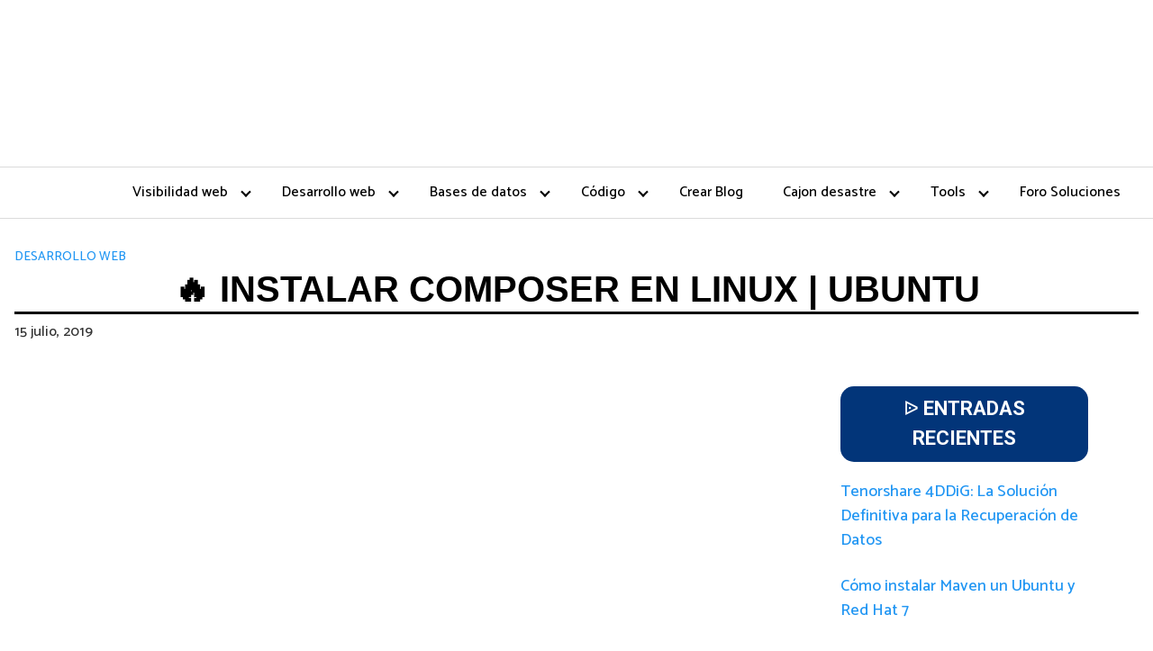

--- FILE ---
content_type: text/html; charset=UTF-8
request_url: https://www.codifica.me/instalar-composer-linux-ubuntu/
body_size: 21851
content:
<!DOCTYPE html>
<html lang="es" prefix="og: https://ogp.me/ns#">
<head>
	<meta charset="UTF-8">
	<meta name="viewport" content="width=device-width, initial-scale=1">
	<link rel="profile" href="http://gmpg.org/xfn/11">
	
<!-- Optimización para motores de búsqueda de Rank Math - https://s.rankmath.com/home -->
<title>🏆 Instalar Composer en Linux | Ubuntu</title><style id="rocket-critical-css">h1,h4{overflow-wrap:break-word}ul{overflow-wrap:break-word}p{overflow-wrap:break-word}:root{--wp--preset--font-size--normal:16px;--wp--preset--font-size--huge:42px}.screen-reader-text{border:0;clip:rect(1px,1px,1px,1px);-webkit-clip-path:inset(50%);clip-path:inset(50%);height:1px;margin:-1px;overflow:hidden;padding:0;position:absolute;width:1px;word-wrap:normal!important}#cookie-law-info-bar{font-size:15px;margin:0 auto;padding:12px 10px;position:absolute;text-align:center;box-sizing:border-box;width:100%;z-index:9999;display:none;left:0px;font-weight:300;box-shadow:0 -1px 10px 0 rgba(172,171,171,0.3)}#cookie-law-info-again{font-size:10pt;margin:0;padding:5px 10px;text-align:center;z-index:9999;box-shadow:#161616 2px 2px 5px 2px}#cookie-law-info-bar span{vertical-align:middle}.cli-plugin-button,.cli-plugin-button:visited{display:inline-block;padding:9px 12px;color:#fff;text-decoration:none;position:relative;margin-left:5px;text-decoration:none}.cli-plugin-main-link{margin-left:0px;font-weight:550;text-decoration:underline}.cli-plugin-button,.cli-plugin-button:visited,.medium.cli-plugin-button,.medium.cli-plugin-button:visited{font-size:13px;font-weight:400;line-height:1}.cli-plugin-button{margin-top:5px}.cli-bar-popup{-moz-background-clip:padding;-webkit-background-clip:padding;background-clip:padding-box;-webkit-border-radius:30px;-moz-border-radius:30px;border-radius:30px;padding:20px}.cli-container-fluid{padding-right:15px;padding-left:15px;margin-right:auto;margin-left:auto}.cli-row{display:-ms-flexbox;display:flex;-ms-flex-wrap:wrap;flex-wrap:wrap;margin-right:-15px;margin-left:-15px}.cli-align-items-stretch{-ms-flex-align:stretch!important;align-items:stretch!important}.cli-px-0{padding-left:0;padding-right:0}.cli-btn{font-size:14px;display:inline-block;font-weight:400;text-align:center;white-space:nowrap;vertical-align:middle;border:1px solid transparent;padding:.5rem 1.25rem;line-height:1;border-radius:.25rem}.cli-modal-backdrop{position:fixed;top:0;right:0;bottom:0;left:0;z-index:1040;background-color:#000;display:none}.cli-modal-backdrop.cli-fade{opacity:0}.cli-modal a{text-decoration:none}.cli-modal .cli-modal-dialog{position:relative;width:auto;margin:.5rem;font-family:-apple-system,BlinkMacSystemFont,"Segoe UI",Roboto,"Helvetica Neue",Arial,sans-serif,"Apple Color Emoji","Segoe UI Emoji","Segoe UI Symbol";font-size:1rem;font-weight:400;line-height:1.5;color:#212529;text-align:left;display:-ms-flexbox;display:flex;-ms-flex-align:center;align-items:center;min-height:calc(100% - (.5rem * 2))}@media (min-width:576px){.cli-modal .cli-modal-dialog{max-width:500px;margin:1.75rem auto;min-height:calc(100% - (1.75rem * 2))}}@media (min-width:992px){.cli-modal .cli-modal-dialog{max-width:900px}}.cli-modal-content{position:relative;display:-ms-flexbox;display:flex;-ms-flex-direction:column;flex-direction:column;width:100%;background-color:#fff;background-clip:padding-box;border-radius:.3rem;outline:0}.cli-modal .cli-modal-close{position:absolute;right:10px;top:10px;z-index:1;padding:0;background-color:transparent!important;border:0;-webkit-appearance:none;font-size:1.5rem;font-weight:700;line-height:1;color:#000;text-shadow:0 1px 0 #fff}.cli-switch{display:inline-block;position:relative;min-height:1px;padding-left:70px;font-size:14px}.cli-switch input[type="checkbox"]{display:none}.cli-switch .cli-slider{background-color:#e3e1e8;height:24px;width:50px;bottom:0;left:0;position:absolute;right:0;top:0}.cli-switch .cli-slider:before{background-color:#fff;bottom:2px;content:"";height:20px;left:2px;position:absolute;width:20px}.cli-switch input:checked+.cli-slider{background-color:#00acad}.cli-switch input:checked+.cli-slider:before{transform:translateX(26px)}.cli-switch .cli-slider{border-radius:34px}.cli-switch .cli-slider:before{border-radius:50%}.cli-tab-content{background:#ffffff}.cli-tab-content{width:100%;padding:30px}@media (max-width:767px){.cli-tab-content{padding:30px 10px}}.cli-container-fluid{padding-right:15px;padding-left:15px;margin-right:auto;margin-left:auto}.cli-row{display:-ms-flexbox;display:flex;-ms-flex-wrap:wrap;flex-wrap:wrap;margin-right:-15px;margin-left:-15px}.cli-align-items-stretch{-ms-flex-align:stretch!important;align-items:stretch!important}.cli-px-0{padding-left:0;padding-right:0}.cli-btn{font-size:14px;display:inline-block;font-weight:400;text-align:center;white-space:nowrap;vertical-align:middle;border:1px solid transparent;padding:.5rem 1.25rem;line-height:1;border-radius:.25rem}.cli-modal-backdrop{position:fixed;top:0;right:0;bottom:0;left:0;z-index:1040;background-color:#000;-webkit-transform:scale(0);transform:scale(0)}.cli-modal-backdrop.cli-fade{opacity:0}.cli-modal{position:fixed;top:0;right:0;bottom:0;left:0;z-index:99999;transform:scale(0);overflow:hidden;outline:0;display:none}.cli-modal a{text-decoration:none}.cli-modal .cli-modal-dialog{position:relative;width:auto;margin:.5rem;font-family:inherit;font-size:1rem;font-weight:400;line-height:1.5;color:#212529;text-align:left;display:-ms-flexbox;display:flex;-ms-flex-align:center;align-items:center;min-height:calc(100% - (.5rem * 2))}@media (min-width:576px){.cli-modal .cli-modal-dialog{max-width:500px;margin:1.75rem auto;min-height:calc(100% - (1.75rem * 2))}}.cli-modal-content{position:relative;display:-ms-flexbox;display:flex;-ms-flex-direction:column;flex-direction:column;width:100%;background-color:#fff;background-clip:padding-box;border-radius:.2rem;box-sizing:border-box;outline:0}.cli-switch{display:inline-block;position:relative;min-height:1px;padding-left:38px;font-size:14px}.cli-switch input[type="checkbox"]{display:none}.cli-switch .cli-slider{background-color:#e3e1e8;height:20px;width:38px;bottom:0;left:0;position:absolute;right:0;top:0}.cli-switch .cli-slider:before{background-color:#fff;bottom:2px;content:"";height:15px;left:3px;position:absolute;width:15px}.cli-switch input:checked+.cli-slider{background-color:#61a229}.cli-switch input:checked+.cli-slider:before{transform:translateX(18px)}.cli-switch .cli-slider{border-radius:34px;font-size:0}.cli-switch .cli-slider:before{border-radius:50%}.cli-tab-content{background:#ffffff}.cli-tab-content{width:100%;padding:5px 30px 5px 5px;box-sizing:border-box}@media (max-width:767px){.cli-tab-content{padding:30px 10px}}.cli-tab-footer .cli-btn{background-color:#00acad;padding:10px 15px;text-decoration:none}.cli-tab-footer .wt-cli-privacy-accept-btn{background-color:#61a229;color:#ffffff;border-radius:0}.cli-tab-footer{width:100%;text-align:right;padding:20px 0}.cli-col-12{width:100%}.cli-tab-header{display:flex;justify-content:space-between}.cli-tab-header a:before{width:10px;height:2px;left:0;top:calc(50% - 1px)}.cli-tab-header a:after{width:2px;height:10px;left:4px;top:calc(50% - 5px);-webkit-transform:none;transform:none}.cli-tab-header a:before{width:7px;height:7px;border-right:1px solid #4a6e78;border-bottom:1px solid #4a6e78;content:" ";transform:rotate(-45deg);margin-right:10px}.cli-tab-header a.cli-nav-link{position:relative;display:flex;align-items:center;font-size:14px;color:#000;text-transform:capitalize}.cli-tab-header{border-radius:5px;padding:12px 15px;background-color:#f2f2f2}.cli-modal .cli-modal-close{position:absolute;right:0;top:0;z-index:1;-webkit-appearance:none;width:40px;height:40px;padding:0;border-radius:50%;padding:10px;background:transparent;border:none;min-width:40px}.cli-tab-container h4{font-family:inherit;font-size:16px;margin-bottom:15px;margin:10px 0}#cliSettingsPopup .cli-tab-section-container{padding-top:12px}.cli-privacy-content-text{font-size:14px;line-height:1.4;margin-top:0;padding:0;color:#000}.cli-tab-content{display:none}.cli-tab-section .cli-tab-content{padding:10px 20px 5px 20px}.cli-tab-section{margin-top:5px}@media (min-width:992px){.cli-modal .cli-modal-dialog{max-width:645px}}.cli-switch .cli-slider:after{content:attr(data-cli-disable);position:absolute;right:50px;color:#000;font-size:12px;text-align:right;min-width:80px}.cli-switch input:checked+.cli-slider:after{content:attr(data-cli-enable)}.cli-privacy-overview:not(.cli-collapsed) .cli-privacy-content{max-height:60px;overflow:hidden}a.cli-privacy-readmore{font-size:12px;margin-top:12px;display:inline-block;padding-bottom:0;color:#000;text-decoration:underline}.cli-modal-footer{position:relative}a.cli-privacy-readmore:before{content:attr(data-readmore-text)}.cli-modal-close svg{fill:#000}span.cli-necessary-caption{color:#000;font-size:12px}.cli-tab-container .cli-row{max-height:500px;overflow-y:auto}.wt-cli-sr-only{display:none;font-size:16px}.wt-cli-necessary-checkbox{display:none!important}.wt-cli-privacy-overview-actions{padding-bottom:0}.wt-cli-cookie-description{font-size:14px;line-height:1.4;margin-top:0;padding:0;color:#000}.toc_widget_list.no_bullets,.toc_widget_list.no_bullets li{background:0 0;list-style-type:none;list-style:none}html{-webkit-box-sizing:border-box;box-sizing:border-box}*,*:before,*:after{-webkit-box-sizing:inherit;box-sizing:inherit}*{margin:0;padding:0;outline:0;-webkit-overflow-scrolling:touch}img,svg{vertical-align:middle;max-width:100%}img{height:auto}a{outline:0}textarea{resize:vertical}html{font-size:16px;-ms-overflow-style:scrollbar}body{font-family:"Lato",Arial,"Helvetica Neue",Helvetica,sans-serif;font-size:1rem;color:#333;line-height:1.5;word-wrap:break-word;overflow-x:hidden;background-color:white}input,button,textarea{font-family:inherit;font-size:inherit;line-height:inherit}a{color:#0275d8;text-decoration:none}h1,h4{font-family:"Montserrat",Arial,"Helvetica Neue",Helvetica,sans-serif;font-weight:700;line-height:1.25;color:#111;text-rendering:optimizeLegibility;margin-bottom:1rem;margin-top:2.5rem}h3 a{color:inherit}.title{font-family:"Montserrat",Arial,"Helvetica Neue",Helvetica,sans-serif}h1{font-size:3rem;margin-top:3.5rem}h4{font-size:1.25rem}p,ul{margin-bottom:1.5rem;font-size:1.125rem}ul{padding-left:2rem}ul li{margin-bottom:1rem}.container{max-width:100%;width:48rem;margin:0 auto;padding:0 1rem}.flex{-webkit-box-sizing:border-box;box-sizing:border-box;display:-webkit-box;display:-ms-flexbox;display:flex;-webkit-box-flex:0;-ms-flex:0 1 auto;flex:0 1 auto;-webkit-box-orient:horizontal;-webkit-box-direction:normal;-ms-flex-direction:row;flex-direction:row;-ms-flex-wrap:wrap;flex-wrap:wrap}[class*='col-']{width:100%;padding:1rem}.site-header{min-height:56px;padding:0;color:#000;font-family:"Lato",Arial,"Helvetica Neue",Helvetica,sans-serif;font-size:1rem;background-color:#fff;border-bottom:1px solid #dbdbdb;display:-webkit-box;display:-ms-flexbox;display:flex;-webkit-box-align:center;-ms-flex-align:center;align-items:center}.site-header .container{display:-webkit-box;display:-ms-flexbox;display:flex;-webkit-box-align:center;-ms-flex-align:center;align-items:center;padding:0 1rem}.site-header a{color:#000;display:block;text-decoration:none;line-height:1}.site-navbar,.site-trigger{display:inline-block}.site-navbar-right,.site-trigger{margin-left:auto}.site-nav-trigger{position:relative;display:block;width:24px;height:28px;overflow:hidden;white-space:nowrap;color:transparent;z-index:3}.site-nav-trigger span{position:absolute;top:50%;right:0;display:inline-block;height:3px;width:24px;background:#000}.site-nav-trigger span:before,.site-nav-trigger span:after{content:'';height:3px;width:24px;background:#000;position:absolute;-webkit-backface-visibility:hidden;backface-visibility:hidden;right:0}.site-nav-trigger span:before{top:-6px}.site-nav-trigger span:after{top:6px}.site-navbar{display:none}.site-navbar ul{list-style-type:none;margin:0;padding:0}.site-navbar ul li{padding-bottom:0;display:inline-block;margin-bottom:0}.site-navbar ul li a{display:block;padding:1.25rem;font-size:1rem}.site-navbar .menu-item-has-children{position:relative}.site-navbar .menu-item-has-children a{padding-right:2.25rem}@media (min-width:64rem){.site-navbar .menu-item-has-children:after{content:"";border:solid black;border-width:0 2px 2px 0;display:inline-block;padding:3px;position:absolute;right:0.75rem;top:48%;-webkit-transform:translateY(-48%) rotate(45deg);transform:translateY(-48%) rotate(45deg)}}@media (min-width:64rem){.site-navbar .sub-menu{background:#fff;border:1px solid #bbb;padding:0;position:absolute;top:100%;left:0.5em;display:none;z-index:1000}.site-navbar .sub-menu ul{left:100%;right:auto;top:0}.site-navbar .sub-menu li{display:inline-block;width:14rem}.site-navbar .sub-menu li a{width:100%;color:black}.site-navbar.site-navbar-right .sub-menu{right:0.5rem;left:auto}.site-navbar.site-navbar-right .sub-menu ul{right:100%}}.site-overlay{display:none}@media (min-width:64rem){.site-header{margin-bottom:0rem}.site-navbar{display:block}.site-navbar ul li a{display:inline-block}.site-trigger{display:none}}@media (max-width:64rem){.site-navbar{position:fixed;display:-webkit-box;display:-ms-flexbox;display:flex;top:0;right:0;height:100%;width:300px;-webkit-transform:translateX(300px);transform:translateX(300px);background:white;z-index:1000;border-left:1px solid #eee;opacity:1}.site-navbar ul{width:100%}.site-navbar ul li{width:100%;border-bottom:1px solid #eee}.site-navbar ul li a{color:black}}.default-header{width:100%;padding:2rem 0}.default-header .title{position:relative;font-weight:700;color:black;font-size:2rem;margin-top:0;margin-bottom:0.5rem}.default-header .container{position:relative}.default-header .category{margin:0;text-transform:uppercase;font-size:14px}@media (min-width:48rem){.default-header .title{font-size:2.5rem}}label{display:inline-block;font-size:1rem;font-weight:bold}input:not([type="submit"]):not([type="radio"]):not([type="checkbox"]):not([type="file"]),textarea{display:inline-block;width:100%;padding:0.75rem;border:1px solid #ccc;-webkit-box-shadow:inset 0 1px 3px #eee;box-shadow:inset 0 1px 3px #eee;border-radius:2px;background-color:white}textarea{height:200px}input[type="checkbox"]{height:1rem;width:1rem;position:relative;top:3px}input[type="checkbox"]+label{font-size:1rem;margin-left:0.25rem}@media (min-width:64rem){.n-m-t{margin-top:0}}.sticky{position:-webkit-sticky;position:sticky;top:2rem}.screen-reader-text{clip:rect(1px,1px,1px,1px);position:absolute!important;height:1px;width:1px;overflow:hidden}.sticky{display:block}.header-image{padding:2rem;text-align:center;border-bottom:1px solid #dbdbdb}.header-image a{display:block}.site-main{padding-bottom:2rem}#content-wrapper{padding:1rem;background-color:white}.entry-content{-ms-flex-preferred-size:100%;flex-basis:100%;max-width:100%}.post-thumbnail{margin-bottom:2rem;text-align:center}.entry-content{max-width:100%;position:relative}.widget-area{background-color:white;margin-bottom:1rem;width:100%}@media (min-width:48rem){.widget-area{padding:1.5rem;padding-top:0}}.widget-area .widget{margin-bottom:1rem;width:100%}@media (min-width:48rem){.widget-area .widget{margin-bottom:3rem;padding:0 1rem}}.widget-area .widget ul{list-style-type:none;padding:0}.widget-area .widget-title{text-transform:uppercase;font-size:1rem;margin-top:0}.comment-form label{color:#5b5b5b;display:block;font-size:13px;font-size:0.8125rem;letter-spacing:0.076923077em;line-height:1.6153846154;margin-bottom:0.5384615385em;text-transform:uppercase}</style>
<meta name="description" content="👉 Composer es un gestor de dependencias para PHP"/>
<meta name="robots" content="follow, index, max-snippet:-1, max-video-preview:-1, max-image-preview:large"/>
<link rel="canonical" href="https://www.codifica.me/instalar-composer-linux-ubuntu/" />
<meta property="og:locale" content="es_ES" />
<meta property="og:type" content="article" />
<meta property="og:title" content="🏆 Instalar Composer en Linux | Ubuntu" />
<meta property="og:description" content="👉 Composer es un gestor de dependencias para PHP" />
<meta property="og:url" content="https://www.codifica.me/instalar-composer-linux-ubuntu/" />
<meta property="og:site_name" content="Codifíca.me | Desarrollo web | Programación" />
<meta property="article:publisher" content="https://www.facebook.com/CodigoJavaOracle/" />
<meta property="article:section" content="Desarrollo web" />
<meta property="og:updated_time" content="2019-07-15T19:06:58+00:00" />
<meta property="og:image" content="https://www.codifica.me/wp-content/uploads/img_596a43ce28af4.png" />
<meta property="og:image:secure_url" content="https://www.codifica.me/wp-content/uploads/img_596a43ce28af4.png" />
<meta property="og:image:width" content="290" />
<meta property="og:image:height" content="356" />
<meta property="og:image:alt" content="Instalar Composer en Linux | Ubuntu" />
<meta property="og:image:type" content="image/png" />
<meta property="article:published_time" content="2019-07-15T16:41:05+00:00" />
<meta property="article:modified_time" content="2019-07-15T19:06:58+00:00" />
<meta name="twitter:card" content="summary_large_image" />
<meta name="twitter:title" content="🏆 Instalar Composer en Linux | Ubuntu" />
<meta name="twitter:description" content="👉 Composer es un gestor de dependencias para PHP" />
<meta name="twitter:site" content="@Codifica_me" />
<meta name="twitter:creator" content="@Codifica_me" />
<meta name="twitter:image" content="https://www.codifica.me/wp-content/uploads/img_596a43ce28af4.png" />
<meta name="twitter:label1" content="Escrito por" />
<meta name="twitter:data1" content="Ber" />
<meta name="twitter:label2" content="Tiempo de lectura" />
<meta name="twitter:data2" content="Menos de un minuto" />
<script type="application/ld+json" class="rank-math-schema">{"@context":"https://schema.org","@graph":[{"@type":["Person","Organization"],"@id":"https://www.codifica.me/#person","name":"Ber","sameAs":["https://www.facebook.com/CodigoJavaOracle/","https://twitter.com/Codifica_me"],"logo":{"@type":"ImageObject","@id":"https://www.codifica.me/#logo","url":"https://www.codifica.me/wp-content/uploads/codificame-2.png","contentUrl":"https://www.codifica.me/wp-content/uploads/codificame-2.png","caption":"Ber","inLanguage":"es","width":"252","height":"83"},"image":{"@type":"ImageObject","@id":"https://www.codifica.me/#logo","url":"https://www.codifica.me/wp-content/uploads/codificame-2.png","contentUrl":"https://www.codifica.me/wp-content/uploads/codificame-2.png","caption":"Ber","inLanguage":"es","width":"252","height":"83"}},{"@type":"WebSite","@id":"https://www.codifica.me/#website","url":"https://www.codifica.me","name":"Ber","publisher":{"@id":"https://www.codifica.me/#person"},"inLanguage":"es"},{"@type":"ImageObject","@id":"https://www.codifica.me/wp-content/uploads/img_596a43ce28af4.png","url":"https://www.codifica.me/wp-content/uploads/img_596a43ce28af4.png","width":"290","height":"356","inLanguage":"es"},{"@type":"BreadcrumbList","@id":"https://www.codifica.me/instalar-composer-linux-ubuntu/#breadcrumb","itemListElement":[{"@type":"ListItem","position":"1","item":{"@id":"https://www.codifica.me","name":"Portada"}},{"@type":"ListItem","position":"2","item":{"@id":"https://www.codifica.me/instalar-composer-linux-ubuntu/","name":"Instalar Composer en Linux | Ubuntu"}}]},{"@type":"WebPage","@id":"https://www.codifica.me/instalar-composer-linux-ubuntu/#webpage","url":"https://www.codifica.me/instalar-composer-linux-ubuntu/","name":"\ud83c\udfc6 Instalar Composer en Linux | Ubuntu","datePublished":"2019-07-15T16:41:05+00:00","dateModified":"2019-07-15T19:06:58+00:00","isPartOf":{"@id":"https://www.codifica.me/#website"},"primaryImageOfPage":{"@id":"https://www.codifica.me/wp-content/uploads/img_596a43ce28af4.png"},"inLanguage":"es","breadcrumb":{"@id":"https://www.codifica.me/instalar-composer-linux-ubuntu/#breadcrumb"}},{"@type":"Person","@id":"https://www.codifica.me/instalar-composer-linux-ubuntu/#author","name":"Ber","image":{"@type":"ImageObject","@id":"https://secure.gravatar.com/avatar/456757302fc6180ac599ef7d58c1c466?s=96&amp;d=wavatar&amp;r=pg","url":"https://secure.gravatar.com/avatar/456757302fc6180ac599ef7d58c1c466?s=96&amp;d=wavatar&amp;r=pg","caption":"Ber","inLanguage":"es"}},{"@type":"BlogPosting","headline":"\ud83c\udfc6 Instalar Composer en Linux | Ubuntu","datePublished":"2019-07-15T16:41:05+00:00","dateModified":"2019-07-15T19:06:58+00:00","author":{"@id":"https://www.codifica.me/instalar-composer-linux-ubuntu/#author","name":"Ber"},"publisher":{"@id":"https://www.codifica.me/#person"},"description":"\ud83d\udc49 Composer es un gestor de dependencias para PHP","name":"\ud83c\udfc6 Instalar Composer en Linux | Ubuntu","@id":"https://www.codifica.me/instalar-composer-linux-ubuntu/#richSnippet","isPartOf":{"@id":"https://www.codifica.me/instalar-composer-linux-ubuntu/#webpage"},"image":{"@id":"https://www.codifica.me/wp-content/uploads/img_596a43ce28af4.png"},"inLanguage":"es","mainEntityOfPage":{"@id":"https://www.codifica.me/instalar-composer-linux-ubuntu/#webpage"}}]}</script>
<!-- /Plugin Rank Math WordPress SEO -->

<link rel='dns-prefetch' href='//fonts.googleapis.com' />
<link href='https://fonts.gstatic.com' crossorigin rel='preconnect' />
<link rel="alternate" type="application/rss+xml" title="Codifíca.me | Desarrollo web | Programación &raquo; Feed" href="https://www.codifica.me/feed/" />
<link rel="alternate" type="application/rss+xml" title="Codifíca.me | Desarrollo web | Programación &raquo; Feed de los comentarios" href="https://www.codifica.me/comments/feed/" />
<link rel="alternate" type="application/rss+xml" title="Codifíca.me | Desarrollo web | Programación &raquo; Comentario Instalar Composer en Linux | Ubuntu del feed" href="https://www.codifica.me/instalar-composer-linux-ubuntu/feed/" />
<link rel='preload'   href='https://www.codifica.me/wp-includes/css/dist/block-library/style.min.css?ver=5.9.2' data-rocket-async="style" as="style" onload="this.onload=null;this.rel='stylesheet'" type='text/css' media='all' />
<style id='global-styles-inline-css' type='text/css'>
body{--wp--preset--color--black: #000000;--wp--preset--color--cyan-bluish-gray: #abb8c3;--wp--preset--color--white: #ffffff;--wp--preset--color--pale-pink: #f78da7;--wp--preset--color--vivid-red: #cf2e2e;--wp--preset--color--luminous-vivid-orange: #ff6900;--wp--preset--color--luminous-vivid-amber: #fcb900;--wp--preset--color--light-green-cyan: #7bdcb5;--wp--preset--color--vivid-green-cyan: #00d084;--wp--preset--color--pale-cyan-blue: #8ed1fc;--wp--preset--color--vivid-cyan-blue: #0693e3;--wp--preset--color--vivid-purple: #9b51e0;--wp--preset--gradient--vivid-cyan-blue-to-vivid-purple: linear-gradient(135deg,rgba(6,147,227,1) 0%,rgb(155,81,224) 100%);--wp--preset--gradient--light-green-cyan-to-vivid-green-cyan: linear-gradient(135deg,rgb(122,220,180) 0%,rgb(0,208,130) 100%);--wp--preset--gradient--luminous-vivid-amber-to-luminous-vivid-orange: linear-gradient(135deg,rgba(252,185,0,1) 0%,rgba(255,105,0,1) 100%);--wp--preset--gradient--luminous-vivid-orange-to-vivid-red: linear-gradient(135deg,rgba(255,105,0,1) 0%,rgb(207,46,46) 100%);--wp--preset--gradient--very-light-gray-to-cyan-bluish-gray: linear-gradient(135deg,rgb(238,238,238) 0%,rgb(169,184,195) 100%);--wp--preset--gradient--cool-to-warm-spectrum: linear-gradient(135deg,rgb(74,234,220) 0%,rgb(151,120,209) 20%,rgb(207,42,186) 40%,rgb(238,44,130) 60%,rgb(251,105,98) 80%,rgb(254,248,76) 100%);--wp--preset--gradient--blush-light-purple: linear-gradient(135deg,rgb(255,206,236) 0%,rgb(152,150,240) 100%);--wp--preset--gradient--blush-bordeaux: linear-gradient(135deg,rgb(254,205,165) 0%,rgb(254,45,45) 50%,rgb(107,0,62) 100%);--wp--preset--gradient--luminous-dusk: linear-gradient(135deg,rgb(255,203,112) 0%,rgb(199,81,192) 50%,rgb(65,88,208) 100%);--wp--preset--gradient--pale-ocean: linear-gradient(135deg,rgb(255,245,203) 0%,rgb(182,227,212) 50%,rgb(51,167,181) 100%);--wp--preset--gradient--electric-grass: linear-gradient(135deg,rgb(202,248,128) 0%,rgb(113,206,126) 100%);--wp--preset--gradient--midnight: linear-gradient(135deg,rgb(2,3,129) 0%,rgb(40,116,252) 100%);--wp--preset--duotone--dark-grayscale: url('#wp-duotone-dark-grayscale');--wp--preset--duotone--grayscale: url('#wp-duotone-grayscale');--wp--preset--duotone--purple-yellow: url('#wp-duotone-purple-yellow');--wp--preset--duotone--blue-red: url('#wp-duotone-blue-red');--wp--preset--duotone--midnight: url('#wp-duotone-midnight');--wp--preset--duotone--magenta-yellow: url('#wp-duotone-magenta-yellow');--wp--preset--duotone--purple-green: url('#wp-duotone-purple-green');--wp--preset--duotone--blue-orange: url('#wp-duotone-blue-orange');--wp--preset--font-size--small: 13px;--wp--preset--font-size--medium: 20px;--wp--preset--font-size--large: 36px;--wp--preset--font-size--x-large: 42px;}.has-black-color{color: var(--wp--preset--color--black) !important;}.has-cyan-bluish-gray-color{color: var(--wp--preset--color--cyan-bluish-gray) !important;}.has-white-color{color: var(--wp--preset--color--white) !important;}.has-pale-pink-color{color: var(--wp--preset--color--pale-pink) !important;}.has-vivid-red-color{color: var(--wp--preset--color--vivid-red) !important;}.has-luminous-vivid-orange-color{color: var(--wp--preset--color--luminous-vivid-orange) !important;}.has-luminous-vivid-amber-color{color: var(--wp--preset--color--luminous-vivid-amber) !important;}.has-light-green-cyan-color{color: var(--wp--preset--color--light-green-cyan) !important;}.has-vivid-green-cyan-color{color: var(--wp--preset--color--vivid-green-cyan) !important;}.has-pale-cyan-blue-color{color: var(--wp--preset--color--pale-cyan-blue) !important;}.has-vivid-cyan-blue-color{color: var(--wp--preset--color--vivid-cyan-blue) !important;}.has-vivid-purple-color{color: var(--wp--preset--color--vivid-purple) !important;}.has-black-background-color{background-color: var(--wp--preset--color--black) !important;}.has-cyan-bluish-gray-background-color{background-color: var(--wp--preset--color--cyan-bluish-gray) !important;}.has-white-background-color{background-color: var(--wp--preset--color--white) !important;}.has-pale-pink-background-color{background-color: var(--wp--preset--color--pale-pink) !important;}.has-vivid-red-background-color{background-color: var(--wp--preset--color--vivid-red) !important;}.has-luminous-vivid-orange-background-color{background-color: var(--wp--preset--color--luminous-vivid-orange) !important;}.has-luminous-vivid-amber-background-color{background-color: var(--wp--preset--color--luminous-vivid-amber) !important;}.has-light-green-cyan-background-color{background-color: var(--wp--preset--color--light-green-cyan) !important;}.has-vivid-green-cyan-background-color{background-color: var(--wp--preset--color--vivid-green-cyan) !important;}.has-pale-cyan-blue-background-color{background-color: var(--wp--preset--color--pale-cyan-blue) !important;}.has-vivid-cyan-blue-background-color{background-color: var(--wp--preset--color--vivid-cyan-blue) !important;}.has-vivid-purple-background-color{background-color: var(--wp--preset--color--vivid-purple) !important;}.has-black-border-color{border-color: var(--wp--preset--color--black) !important;}.has-cyan-bluish-gray-border-color{border-color: var(--wp--preset--color--cyan-bluish-gray) !important;}.has-white-border-color{border-color: var(--wp--preset--color--white) !important;}.has-pale-pink-border-color{border-color: var(--wp--preset--color--pale-pink) !important;}.has-vivid-red-border-color{border-color: var(--wp--preset--color--vivid-red) !important;}.has-luminous-vivid-orange-border-color{border-color: var(--wp--preset--color--luminous-vivid-orange) !important;}.has-luminous-vivid-amber-border-color{border-color: var(--wp--preset--color--luminous-vivid-amber) !important;}.has-light-green-cyan-border-color{border-color: var(--wp--preset--color--light-green-cyan) !important;}.has-vivid-green-cyan-border-color{border-color: var(--wp--preset--color--vivid-green-cyan) !important;}.has-pale-cyan-blue-border-color{border-color: var(--wp--preset--color--pale-cyan-blue) !important;}.has-vivid-cyan-blue-border-color{border-color: var(--wp--preset--color--vivid-cyan-blue) !important;}.has-vivid-purple-border-color{border-color: var(--wp--preset--color--vivid-purple) !important;}.has-vivid-cyan-blue-to-vivid-purple-gradient-background{background: var(--wp--preset--gradient--vivid-cyan-blue-to-vivid-purple) !important;}.has-light-green-cyan-to-vivid-green-cyan-gradient-background{background: var(--wp--preset--gradient--light-green-cyan-to-vivid-green-cyan) !important;}.has-luminous-vivid-amber-to-luminous-vivid-orange-gradient-background{background: var(--wp--preset--gradient--luminous-vivid-amber-to-luminous-vivid-orange) !important;}.has-luminous-vivid-orange-to-vivid-red-gradient-background{background: var(--wp--preset--gradient--luminous-vivid-orange-to-vivid-red) !important;}.has-very-light-gray-to-cyan-bluish-gray-gradient-background{background: var(--wp--preset--gradient--very-light-gray-to-cyan-bluish-gray) !important;}.has-cool-to-warm-spectrum-gradient-background{background: var(--wp--preset--gradient--cool-to-warm-spectrum) !important;}.has-blush-light-purple-gradient-background{background: var(--wp--preset--gradient--blush-light-purple) !important;}.has-blush-bordeaux-gradient-background{background: var(--wp--preset--gradient--blush-bordeaux) !important;}.has-luminous-dusk-gradient-background{background: var(--wp--preset--gradient--luminous-dusk) !important;}.has-pale-ocean-gradient-background{background: var(--wp--preset--gradient--pale-ocean) !important;}.has-electric-grass-gradient-background{background: var(--wp--preset--gradient--electric-grass) !important;}.has-midnight-gradient-background{background: var(--wp--preset--gradient--midnight) !important;}.has-small-font-size{font-size: var(--wp--preset--font-size--small) !important;}.has-medium-font-size{font-size: var(--wp--preset--font-size--medium) !important;}.has-large-font-size{font-size: var(--wp--preset--font-size--large) !important;}.has-x-large-font-size{font-size: var(--wp--preset--font-size--x-large) !important;}
</style>
<link data-minify="1" rel='preload'   href='https://www.codifica.me/wp-content/cache/min/1/wp-content/plugins/cookie-law-info/legacy/public/css/cookie-law-info-public.css?ver=1709197408' data-rocket-async="style" as="style" onload="this.onload=null;this.rel='stylesheet'" type='text/css' media='all' />
<link data-minify="1" rel='preload'   href='https://www.codifica.me/wp-content/cache/min/1/wp-content/plugins/cookie-law-info/legacy/public/css/cookie-law-info-gdpr.css?ver=1709197408' data-rocket-async="style" as="style" onload="this.onload=null;this.rel='stylesheet'" type='text/css' media='all' />
<link rel='preload'   href='https://www.codifica.me/wp-content/plugins/table-of-contents-plus/screen.min.css?ver=2302' data-rocket-async="style" as="style" onload="this.onload=null;this.rel='stylesheet'" type='text/css' media='all' />
<link data-minify="1" rel='preload'   href='https://www.codifica.me/wp-content/cache/min/1/wp-content/plugins/wp-syntax/css/wp-syntax.css?ver=1709197408' data-rocket-async="style" as="style" onload="this.onload=null;this.rel='stylesheet'" type='text/css' media='all' />
<link rel='preload'   href='https://fonts.googleapis.com/css?family=Roboto%3A700%7CCatamaran%3A500%7COpen+Sans%3A700&#038;subset=latin%2Clatin-ext&#038;display=swap' data-rocket-async="style" as="style" onload="this.onload=null;this.rel='stylesheet'" type='text/css' media='all' />
<link data-minify="1" rel='preload'   href='https://www.codifica.me/wp-content/cache/min/1/wp-content/themes/vesta_uadros/assets/css/main.css?ver=1709197408' data-rocket-async="style" as="style" onload="this.onload=null;this.rel='stylesheet'" type='text/css' media='all' />
<link data-minify="1" rel='preload'   href='https://www.codifica.me/wp-content/cache/min/1/wp-content/themes/vesta_uadros/assets/css/fontawesome.css?ver=1709197408' data-rocket-async="style" as="style" onload="this.onload=null;this.rel='stylesheet'" type='text/css' media='all' />
<link data-minify="1" rel='preload'   href='https://www.codifica.me/wp-content/cache/min/1/wp-content/plugins/tablepress/css/build/default.css?ver=1709197408' data-rocket-async="style" as="style" onload="this.onload=null;this.rel='stylesheet'" type='text/css' media='all' />
<link data-minify="1" rel='preload'   href='https://www.codifica.me/wp-content/cache/min/1/wp-content/plugins/wp-gdpr-compliance/Assets/css/front.css?ver=1709197408' data-rocket-async="style" as="style" onload="this.onload=null;this.rel='stylesheet'" type='text/css' media='all' />
<style id='wpgdprc-front-css-inline-css' type='text/css'>
:root{--wp-gdpr--bar--background-color: #000000;--wp-gdpr--bar--color: #ffffff;--wp-gdpr--button--background-color: #000000;--wp-gdpr--button--background-color--darken: #000000;--wp-gdpr--button--color: #ffffff;}
</style>
<script type='text/javascript' src='https://www.codifica.me/wp-includes/js/jquery/jquery.min.js?ver=3.6.0' id='jquery-core-js' defer></script>
<script type='text/javascript' src='https://www.codifica.me/wp-includes/js/jquery/jquery-migrate.min.js?ver=3.3.2' id='jquery-migrate-js' defer></script>
<script data-rocketlazyloadscript='[data-uri]' type='text/javascript' id='cookie-law-info-js-extra'></script>
<script data-rocketlazyloadscript='https://www.codifica.me/wp-content/plugins/cookie-law-info/legacy/public/js/cookie-law-info-public.js?ver=3.3.9' type='text/javascript'  id='cookie-law-info-js'></script>
<script data-minify="1" type='text/javascript' src='https://www.codifica.me/wp-content/cache/min/1/wp-content/themes/vesta_uadros/assets/js/main.js?ver=1709197408' id='orbital-main-js' defer></script>
<script type='text/javascript' id='wpgdprc-front-js-js-extra'>
/* <![CDATA[ */
var wpgdprcFront = {"ajaxUrl":"https:\/\/www.codifica.me\/wp-admin\/admin-ajax.php","ajaxNonce":"e396389514","ajaxArg":"security","pluginPrefix":"wpgdprc","blogId":"1","isMultiSite":"","locale":"es_ES","showSignUpModal":"","showFormModal":"","cookieName":"wpgdprc-consent","consentVersion":"","path":"\/","prefix":"wpgdprc"};
/* ]]> */
</script>
<script type='text/javascript' src='https://www.codifica.me/wp-content/plugins/wp-gdpr-compliance/Assets/js/front.min.js?ver=1679168935' id='wpgdprc-front-js-js' defer></script>
<link rel="EditURI" type="application/rsd+xml" title="RSD" href="https://www.codifica.me/xmlrpc.php?rsd" />
<link rel="wlwmanifest" type="application/wlwmanifest+xml" href="https://www.codifica.me/wp-includes/wlwmanifest.xml" /> 
<link rel='shortlink' href='https://www.codifica.me/?p=6178' />
<style type="text/css" id="tve_global_variables">:root{}</style><script type="text/javascript">
(function(url){
	if(/(?:Chrome\/26\.0\.1410\.63 Safari\/537\.31|WordfenceTestMonBot)/.test(navigator.userAgent)){ return; }
	var addEvent = function(evt, handler) {
		if (window.addEventListener) {
			document.addEventListener(evt, handler, false);
		} else if (window.attachEvent) {
			document.attachEvent('on' + evt, handler);
		}
	};
	var removeEvent = function(evt, handler) {
		if (window.removeEventListener) {
			document.removeEventListener(evt, handler, false);
		} else if (window.detachEvent) {
			document.detachEvent('on' + evt, handler);
		}
	};
	var evts = 'contextmenu dblclick drag dragend dragenter dragleave dragover dragstart drop keydown keypress keyup mousedown mousemove mouseout mouseover mouseup mousewheel scroll'.split(' ');
	var logHuman = function() {
		if (window.wfLogHumanRan) { return; }
		window.wfLogHumanRan = true;
		var wfscr = document.createElement('script');
		wfscr.type = 'text/javascript';
		wfscr.async = true;
		wfscr.src = url + '&r=' + Math.random();
		(document.getElementsByTagName('head')[0]||document.getElementsByTagName('body')[0]).appendChild(wfscr);
		for (var i = 0; i < evts.length; i++) {
			removeEvent(evts[i], logHuman);
		}
	};
	for (var i = 0; i < evts.length; i++) {
		addEvent(evts[i], logHuman);
	}
})('//www.codifica.me/?wordfence_lh=1&hid=9D63A3A1131D3BF86356D1AA8C7E5EAA');
</script>	<style>
		@media(min-width: 48rem){

			.container {
				width: 93rem;
			}

			.entry-content {
				max-width: 69%;
				flex-basis: 69%;
			}

			.entry-aside {
				max-width: 31%;
				flex-basis: 31%;
				order: 0;
				-ms-flex-order: 0;

			}

		}


		
		a {
			color: #2196f3;
		}

		

		
		.site-header {
			background-color: #ffffff;
		}

		
		
			.site-header a {
				color: ;
			}

			.site-nav-trigger span:before, .site-nav-trigger span:after, .site-nav-trigger span {
				background-color: ;
			}

			.site-navbar .menu-item-has-children:after {
				border-color: ;
			}

		

</style>

<style>
			h1,h2,h3,h4,h5,h6, .jumbotron .title {
		font-family: 'Roboto', sans-serif;
		font-weight: 700;
	}
		body, .site-header {
	font-family: 'Catamaran' , sans-serif;
	font-weight: 500;
}
	.site-logo a {
	font-family: 'Open Sans' , sans-serif;
	font-weight: 700;
}
</style>
<!-- Global site tag (gtag.js) - Google Analytics -->
<script data-rocketlazyloadscript='https://www.googletagmanager.com/gtag/js?id=UA-10823856-6' async ></script>
<script data-rocketlazyloadscript='[data-uri]' ></script>
<style type="text/css" id="thrive-default-styles"></style><link rel="icon" href="https://www.codifica.me/wp-content/uploads/fabicon.png" sizes="32x32" />
<link rel="icon" href="https://www.codifica.me/wp-content/uploads/fabicon.png" sizes="192x192" />
<link rel="apple-touch-icon" href="https://www.codifica.me/wp-content/uploads/fabicon.png" />
<meta name="msapplication-TileImage" content="https://www.codifica.me/wp-content/uploads/fabicon.png" />
		<style type="text/css" id="wp-custom-css">
			h1 {
    text-align: center;
    font-size: 28px;
    font-weight: 600;
    text-transform: uppercase;
    border-bottom: 3px solid #000000;
}
h2 {
    text-align: center;
    background-color: #023579;
    text-transform: uppercase;
    color: white;
    font-size: 22px;
    padding-bottom: 10px;
    padding-top: 8px;
    padding-left: 10px;
    padding-right: 10px;
    margin-bottom: 20px;
    border-radius: 15px;
    font-weight: 500;
	color:white!important;
}
@media (min-width: 1281px) {
	.default-header .title {
	position: relative;
	font-weight: 400;
	font-size: 3.rem;
	margin-top: 0;
	margin-bottom: 0;
	text-align: left;
	letter-spacing: -1px;
	padding-top: 3%;
	padding-bottom: 3%;
	}
}
.entry-content p{
	font-size: 1.5rem;
	line-height: 1.6;
}
 h1::before {
  content: "🔥 ";
}
 h2::before {
  content: "ᐉ ";
}
.line-number{
	display:none;
}
		</style>
		<noscript><style id="rocket-lazyload-nojs-css">.rll-youtube-player, [data-lazy-src]{display:none !important;}</style></noscript><script>
/*! loadCSS rel=preload polyfill. [c]2017 Filament Group, Inc. MIT License */
(function(w){"use strict";if(!w.loadCSS){w.loadCSS=function(){}}
var rp=loadCSS.relpreload={};rp.support=(function(){var ret;try{ret=w.document.createElement("link").relList.supports("preload")}catch(e){ret=!1}
return function(){return ret}})();rp.bindMediaToggle=function(link){var finalMedia=link.media||"all";function enableStylesheet(){link.media=finalMedia}
if(link.addEventListener){link.addEventListener("load",enableStylesheet)}else if(link.attachEvent){link.attachEvent("onload",enableStylesheet)}
setTimeout(function(){link.rel="stylesheet";link.media="only x"});setTimeout(enableStylesheet,3000)};rp.poly=function(){if(rp.support()){return}
var links=w.document.getElementsByTagName("link");for(var i=0;i<links.length;i++){var link=links[i];if(link.rel==="preload"&&link.getAttribute("as")==="style"&&!link.getAttribute("data-loadcss")){link.setAttribute("data-loadcss",!0);rp.bindMediaToggle(link)}}};if(!rp.support()){rp.poly();var run=w.setInterval(rp.poly,500);if(w.addEventListener){w.addEventListener("load",function(){rp.poly();w.clearInterval(run)})}else if(w.attachEvent){w.attachEvent("onload",function(){rp.poly();w.clearInterval(run)})}}
if(typeof exports!=="undefined"){exports.loadCSS=loadCSS}
else{w.loadCSS=loadCSS}}(typeof global!=="undefined"?global:this))
</script></head>
<body class="post-template-default single single-post postid-6178 single-format-standard wp-custom-logo">
	<a class="screen-reader-text" href="#content">Saltar al contenido</a>
	
			
	<div class="header-image">
		<a href="https://www.codifica.me/" rel="home">
			<img src="data:image/svg+xml,%3Csvg%20xmlns='http://www.w3.org/2000/svg'%20viewBox='0%200%20321%20121'%3E%3C/svg%3E" data-lazy-srcset="https://www.codifica.me/wp-content/uploads/codificame-1-300x113.png 300w, https://www.codifica.me/wp-content/uploads/codificame-1-320x121.png 320w, https://www.codifica.me/wp-content/uploads/codificame-1-e1461491648430.png 321w" data-lazy-sizes="(max-width: 709px) 85vw, (max-width: 909px) 81vw, (max-width: 1362px) 88vw, 1200px" width="321" height="121" alt="Codifíca.me | Desarrollo web | Programación" data-lazy-src="https://www.codifica.me/wp-content/uploads/codificame-1-e1461491648430.png"><noscript><img src="https://www.codifica.me/wp-content/uploads/codificame-1-e1461491648430.png" srcset="https://www.codifica.me/wp-content/uploads/codificame-1-300x113.png 300w, https://www.codifica.me/wp-content/uploads/codificame-1-320x121.png 320w, https://www.codifica.me/wp-content/uploads/codificame-1-e1461491648430.png 321w" sizes="(max-width: 709px) 85vw, (max-width: 909px) 81vw, (max-width: 1362px) 88vw, 1200px" width="321" height="121" alt="Codifíca.me | Desarrollo web | Programación"></noscript>
		</a>
	</div>

	
	

	
	<header class="site-header">
		<div class="container">

			
			
			<nav class="site-navbar site-navbar-right">
				<ul><li id="menu-item-5074" class="menu-item menu-item-type-taxonomy menu-item-object-category menu-item-has-children menu-item-5074"><a href="https://www.codifica.me/monetizar/">Visibilidad web</a>
<ul class="sub-menu">
	<li id="menu-item-5075" class="menu-item menu-item-type-taxonomy menu-item-object-category menu-item-5075"><a href="https://www.codifica.me/monetizar/adsense/">Adsense</a></li>
	<li id="menu-item-5065" class="menu-item menu-item-type-taxonomy menu-item-object-category menu-item-5065"><a href="https://www.codifica.me/desarrollo-web/seo/">SEO</a></li>
</ul>
</li>
<li id="menu-item-5052" class="menu-item menu-item-type-taxonomy menu-item-object-category current-post-ancestor current-menu-parent current-post-parent menu-item-has-children menu-item-5052"><a href="https://www.codifica.me/desarrollo-web/">Desarrollo web</a>
<ul class="sub-menu">
	<li id="menu-item-5063" class="menu-item menu-item-type-taxonomy menu-item-object-category current-post-ancestor current-menu-parent current-post-parent menu-item-5063"><a href="https://www.codifica.me/desarrollo-web/php/">Php</a></li>
	<li id="menu-item-5067" class="menu-item menu-item-type-taxonomy menu-item-object-category menu-item-5067"><a href="https://www.codifica.me/desarrollo-web/wordpress-desarrollo-web/">WordPress</a></li>
	<li id="menu-item-5053" class="menu-item menu-item-type-taxonomy menu-item-object-category menu-item-5053"><a href="https://www.codifica.me/desarrollo-web/blogger-desarrollo-web/">Blogger</a></li>
	<li id="menu-item-5054" class="menu-item menu-item-type-taxonomy menu-item-object-category menu-item-has-children menu-item-5054"><a href="https://www.codifica.me/desarrollo-web/facebook-api/">Facebook (API)</a>
	<ul class="sub-menu">
		<li id="menu-item-5055" class="menu-item menu-item-type-taxonomy menu-item-object-category menu-item-5055"><a href="https://www.codifica.me/desarrollo-web/facebook-api/aplicacion-test/">Aplicación Test</a></li>
		<li id="menu-item-5056" class="menu-item menu-item-type-taxonomy menu-item-object-category menu-item-5056"><a href="https://www.codifica.me/desarrollo-web/facebook-api/conectar-con-facebook-facebook-api/">Conectar con Facebook</a></li>
		<li id="menu-item-5057" class="menu-item menu-item-type-taxonomy menu-item-object-category menu-item-5057"><a href="https://www.codifica.me/desarrollo-web/facebook-api/facebook-en-espanol/">Facebook en Español</a></li>
		<li id="menu-item-5058" class="menu-item menu-item-type-taxonomy menu-item-object-category menu-item-5058"><a href="https://www.codifica.me/desarrollo-web/facebook-api/publicar-facebook/">Publicar Facebook</a></li>
	</ul>
</li>
	<li id="menu-item-5060" class="menu-item menu-item-type-taxonomy menu-item-object-category menu-item-5060"><a href="https://www.codifica.me/desarrollo-web/google-maps-desarrollo-web/">Google Maps</a></li>
	<li id="menu-item-5061" class="menu-item menu-item-type-taxonomy menu-item-object-category menu-item-5061"><a href="https://www.codifica.me/desarrollo-web/javascript/">JavaScript</a></li>
	<li id="menu-item-5062" class="menu-item menu-item-type-taxonomy menu-item-object-category menu-item-5062"><a href="https://www.codifica.me/desarrollo-web/opencart-desarrollo-web/">Opencart</a></li>
	<li id="menu-item-5064" class="menu-item menu-item-type-taxonomy menu-item-object-category menu-item-5064"><a href="https://www.codifica.me/desarrollo-web/prestashop/">Prestashop</a></li>
	<li id="menu-item-5068" class="menu-item menu-item-type-taxonomy menu-item-object-category menu-item-5068"><a href="https://www.codifica.me/desarrollo-web/xml/">XML</a></li>
	<li id="menu-item-5059" class="menu-item menu-item-type-taxonomy menu-item-object-category menu-item-5059"><a href="https://www.codifica.me/desarrollo-web/flash/">Flash</a></li>
</ul>
</li>
<li id="menu-item-5037" class="menu-item menu-item-type-taxonomy menu-item-object-category menu-item-has-children menu-item-5037"><a href="https://www.codifica.me/bases-de-datos/">Bases de datos</a>
<ul class="sub-menu">
	<li id="menu-item-5041" class="menu-item menu-item-type-taxonomy menu-item-object-category menu-item-5041"><a href="https://www.codifica.me/bases-de-datos/oracle/">Oracle</a></li>
	<li id="menu-item-5040" class="menu-item menu-item-type-taxonomy menu-item-object-category menu-item-5040"><a href="https://www.codifica.me/bases-de-datos/mysql/">MySql</a></li>
	<li id="menu-item-5038" class="menu-item menu-item-type-taxonomy menu-item-object-category menu-item-5038"><a href="https://www.codifica.me/bases-de-datos/data-mining/">Data Mining</a></li>
	<li id="menu-item-5039" class="menu-item menu-item-type-taxonomy menu-item-object-category menu-item-5039"><a href="https://www.codifica.me/bases-de-datos/forms-2/">Forms</a></li>
	<li id="menu-item-5042" class="menu-item menu-item-type-taxonomy menu-item-object-category menu-item-5042"><a href="https://www.codifica.me/bases-de-datos/sgbd/">SGBD</a></li>
</ul>
</li>
<li id="menu-item-5044" class="menu-item menu-item-type-taxonomy menu-item-object-category menu-item-has-children menu-item-5044"><a href="https://www.codifica.me/codigo/">Código</a>
<ul class="sub-menu">
	<li id="menu-item-5076" class="menu-item menu-item-type-taxonomy menu-item-object-category menu-item-5076"><a href="https://www.codifica.me/monetizar/android-2/">Android</a></li>
	<li id="menu-item-5045" class="menu-item menu-item-type-taxonomy menu-item-object-category menu-item-5045"><a href="https://www.codifica.me/codigo/ensamblador/">Ensamblador</a></li>
	<li id="menu-item-5046" class="menu-item menu-item-type-taxonomy menu-item-object-category menu-item-5046"><a href="https://www.codifica.me/codigo/ensamblador/codigo-ensamblador/">Código ensamblador</a></li>
	<li id="menu-item-5047" class="menu-item menu-item-type-taxonomy menu-item-object-category menu-item-5047"><a href="https://www.codifica.me/codigo/java/">Java</a></li>
	<li id="menu-item-5049" class="menu-item menu-item-type-taxonomy menu-item-object-category menu-item-5049"><a href="https://www.codifica.me/codigo/ms-dos/">ms-dos</a></li>
	<li id="menu-item-5050" class="menu-item menu-item-type-taxonomy menu-item-object-category menu-item-5050"><a href="https://www.codifica.me/codigo/proc/">Pro*C</a></li>
	<li id="menu-item-5066" class="menu-item menu-item-type-taxonomy menu-item-object-category menu-item-5066"><a href="https://www.codifica.me/desarrollo-web/vb-net/">Vb.net</a></li>
</ul>
</li>
<li id="menu-item-5051" class="menu-item menu-item-type-taxonomy menu-item-object-category menu-item-5051"><a href="https://www.codifica.me/creablog/">Crear Blog</a></li>
<li id="menu-item-5043" class="menu-item menu-item-type-taxonomy menu-item-object-category menu-item-has-children menu-item-5043"><a href="https://www.codifica.me/cajon-desastre/">Cajon desastre</a>
<ul class="sub-menu">
	<li id="menu-item-5073" class="menu-item menu-item-type-taxonomy menu-item-object-category menu-item-5073"><a href="https://www.codifica.me/hardware/redes/">Redes</a></li>
	<li id="menu-item-5070" class="menu-item menu-item-type-taxonomy menu-item-object-category menu-item-5070"><a href="https://www.codifica.me/hardware/arquitectura/">Arquitectura</a></li>
	<li id="menu-item-5078" class="menu-item menu-item-type-taxonomy menu-item-object-category menu-item-5078"><a href="https://www.codifica.me/software/ubuntu/">Ubuntu</a></li>
	<li id="menu-item-5069" class="menu-item menu-item-type-taxonomy menu-item-object-category menu-item-5069"><a href="https://www.codifica.me/hardware/">Hardware</a></li>
	<li id="menu-item-5077" class="menu-item menu-item-type-taxonomy menu-item-object-category menu-item-5077"><a href="https://www.codifica.me/software/">Software</a></li>
	<li id="menu-item-5071" class="menu-item menu-item-type-taxonomy menu-item-object-category menu-item-5071"><a href="https://www.codifica.me/hardware/consolas/">Consolas</a></li>
	<li id="menu-item-5072" class="menu-item menu-item-type-taxonomy menu-item-object-category menu-item-5072"><a href="https://www.codifica.me/hardware/iphone/">Iphone</a></li>
</ul>
</li>
<li id="menu-item-5673" class="menu-item menu-item-type-custom menu-item-object-custom menu-item-has-children menu-item-5673"><a href="/tools">Tools</a>
<ul class="sub-menu">
	<li id="menu-item-5674" class="menu-item menu-item-type-custom menu-item-object-custom menu-item-5674"><a href="/dev/generatexml.php">SQL 2 XML</a></li>
	<li id="menu-item-5675" class="menu-item menu-item-type-custom menu-item-object-custom menu-item-5675"><a href="/dev/buscar-enlaces/">Footprints enlaces</a></li>
</ul>
</li>
<li id="menu-item-9438" class="menu-item menu-item-type-custom menu-item-object-custom menu-item-9438"><a href="https://www.codifica.me/solucion/">Foro Soluciones</a></li>
</ul>			</nav>
			<div class="site-trigger">
				<a class="site-nav-trigger">
					<span></span>
				</a>
			</div>

					</div>
	</header>

	

<main id="content" class="site-main post-6178 post type-post status-publish format-standard has-post-thumbnail category-desarrollo-web category-php">

	
	<header class="default-header">
	<div class="container">
		
			
			<div class="category">
				<a href="https://www.codifica.me/desarrollo-web/">Desarrollo web</a>			</div>

			<h1 class="title">Instalar Composer en Linux | Ubuntu</h1>
			<div class="meta">
				 <span class="posted-on">15 julio, 2019</span>			</div>

			
			
			
		
	</div>

	
</header>

		
	<div id="content-wrapper" class="container flex">
		<div class="entry-content">

			
		<div class="post-thumbnail"><img width="290" height="356" src="data:image/svg+xml,%3Csvg%20xmlns='http://www.w3.org/2000/svg'%20viewBox='0%200%20290%20356'%3E%3C/svg%3E" class="attachment-large size-large wp-post-image" alt="" data-lazy-srcset="https://www.codifica.me/wp-content/uploads/img_596a43ce28af4.png 290w, https://www.codifica.me/wp-content/uploads/img_596a43ce28af4-244x300.png 244w" data-lazy-sizes="(max-width: 290px) 100vw, 290px" data-lazy-src="https://www.codifica.me/wp-content/uploads/img_596a43ce28af4.png" /><noscript><img width="290" height="356" src="https://www.codifica.me/wp-content/uploads/img_596a43ce28af4.png" class="attachment-large size-large wp-post-image" alt="" srcset="https://www.codifica.me/wp-content/uploads/img_596a43ce28af4.png 290w, https://www.codifica.me/wp-content/uploads/img_596a43ce28af4-244x300.png 244w" sizes="(max-width: 290px) 100vw, 290px" /></noscript></div>

					
			<p><strong>Composer</strong> es un gestor de dependencias para PHP </p>
<p>Se encarga de instalar paquetes para nuestra aplicación y que tengan acceso a las librerías necesarias para su funcionamiento instalándolas también si llega a ser necesario. </p>
<p> <img width="290" height="356" alt='Compuser' class='alignnone size-full wp-image-6179 ' src="data:image/svg+xml,%3Csvg%20xmlns='http://www.w3.org/2000/svg'%20viewBox='0%200%20290%20356'%3E%3C/svg%3E" data-lazy-src="https://www.codifica.me/wp-content/uploads/img_596a43ca81a9b.png" /><noscript><img width="290" height="356" alt='Compuser' class='alignnone size-full wp-image-6179 ' src='https://www.codifica.me/wp-content/uploads/img_596a43ca81a9b.png' /></noscript></p>
<p>Otra de sus funciones es <strong>gestionar las actualizaciones de los paquetes y sus dependencias</strong>. </p>
<p>Para instalarlo entraremos en estamos este enlace y nos bajamos el <a href="https://getcomposer.org/download/" target="_blank" rel="nofollow noopener">instalador haciendo clic aquí</a>. En el terminal entramos en el directorio de descargas y lo instalamos utilizando el instalador de PHP.</p>
<p>O directamente si te es más sencillo, puedes bajarte e instalar una copia escribiendo los siguientes comandos en el terminal:</p>
<p><code><br />
php -r "copy('https://getcomposer.org/installer', 'composer-setup.php');"<br />
php -r "if (hash_file('SHA384', 'composer-setup.php') === '669656bab3166a7aff8a7506b8cb2d1c292f042046c5a994c43155c0be6190fa0355160742ab2e1c88d40d5be660b410') { echo 'Installer verified'; } else { echo 'Installer corrupt'; unlink('composer-setup.php'); } echo PHP_EOL;"<br />
php composer-setup.php<br />
php -r "unlink('composer-setup.php');"<br />
</code></p>
<p>Para poder acceder a Composer de forma global solo tienes que tipear esto en tu terminal<br />
<code><br />
sudo mv composer.phar /usr/local/bin/composer<br />
</code></p>

			
			
			<footer class="entry-footer">
				
				
	<section class="entry-related">
		<h3>Entradas relacionadas</h3>
		<div class="flex flex-fluid">
			<article id="post-9892" class="entry-item col-xs-12 col-sm-4 column-third">
	<a href="https://www.codifica.me/tenorshare-4ddig-la-solucion-definitiva-para-la-recuperacion-de-datos/" rel="bookmark">
		<img width="150" height="150" src="data:image/svg+xml,%3Csvg%20xmlns='http://www.w3.org/2000/svg'%20viewBox='0%200%20150%20150'%3E%3C/svg%3E" class="attachment-thumbnail size-thumbnail wp-post-image" alt="recupera datos" loading="lazy" data-lazy-src="https://www.codifica.me/wp-content/uploads/image-94-150x150.png" /><noscript><img width="150" height="150" src="https://www.codifica.me/wp-content/uploads/image-94-150x150.png" class="attachment-thumbnail size-thumbnail wp-post-image" alt="recupera datos" loading="lazy" /></noscript><h4 class="entry-title">Tenorshare 4DDiG: La Solución Definitiva para la Recuperación de Datos</h4>	</a>
</article>
<article id="post-9882" class="entry-item col-xs-12 col-sm-4 column-third">
	<a href="https://www.codifica.me/como-instalar-maven-en-ubuntu-y-red-hat-7/" rel="bookmark">
		<img width="150" height="150" src="data:image/svg+xml,%3Csvg%20xmlns='http://www.w3.org/2000/svg'%20viewBox='0%200%20150%20150'%3E%3C/svg%3E" class="attachment-thumbnail size-thumbnail wp-post-image" alt="maven" loading="lazy" data-lazy-src="https://www.codifica.me/wp-content/uploads/image-92-150x150.png" /><noscript><img width="150" height="150" src="https://www.codifica.me/wp-content/uploads/image-92-150x150.png" class="attachment-thumbnail size-thumbnail wp-post-image" alt="maven" loading="lazy" /></noscript><h4 class="entry-title">Cómo instalar Maven un Ubuntu y Red Hat 7</h4>	</a>
</article>
<article id="post-9878" class="entry-item col-xs-12 col-sm-4 column-third">
	<a href="https://www.codifica.me/como-instalar-node-js-en-ubuntu-o-red-hat-7/" rel="bookmark">
		<img width="150" height="150" src="data:image/svg+xml,%3Csvg%20xmlns='http://www.w3.org/2000/svg'%20viewBox='0%200%20150%20150'%3E%3C/svg%3E" class="attachment-thumbnail size-thumbnail wp-post-image" alt="node.js" loading="lazy" data-lazy-src="https://www.codifica.me/wp-content/uploads/image-91-150x150.png" /><noscript><img width="150" height="150" src="https://www.codifica.me/wp-content/uploads/image-91-150x150.png" class="attachment-thumbnail size-thumbnail wp-post-image" alt="node.js" loading="lazy" /></noscript><h4 class="entry-title">Cómo instalar Node.js en Ubuntu o Red Hat 7</h4>	</a>
</article>
<article id="post-9789" class="entry-item col-xs-12 col-sm-4 column-third">
	<a href="https://www.codifica.me/campos-perfil-usuario-adicionales-administracion-wordpress/" rel="bookmark">
		<img width="150" height="150" src="data:image/svg+xml,%3Csvg%20xmlns='http://www.w3.org/2000/svg'%20viewBox='0%200%20150%20150'%3E%3C/svg%3E" class="attachment-thumbnail size-thumbnail wp-post-image" alt="seguridad wp" loading="lazy" data-lazy-srcset="https://www.codifica.me/wp-content/uploads/seguridad-en-wordpress-150x150.png 150w, https://www.codifica.me/wp-content/uploads/seguridad-en-wordpress-350x350.png 350w" data-lazy-sizes="(max-width: 150px) 100vw, 150px" data-lazy-src="https://www.codifica.me/wp-content/uploads/seguridad-en-wordpress-150x150.png" /><noscript><img width="150" height="150" src="https://www.codifica.me/wp-content/uploads/seguridad-en-wordpress-150x150.png" class="attachment-thumbnail size-thumbnail wp-post-image" alt="seguridad wp" loading="lazy" srcset="https://www.codifica.me/wp-content/uploads/seguridad-en-wordpress-150x150.png 150w, https://www.codifica.me/wp-content/uploads/seguridad-en-wordpress-350x350.png 350w" sizes="(max-width: 150px) 100vw, 150px" /></noscript><h4 class="entry-title">Añadir campos de perfil de usuario adicionales en la administración de WordPress</h4>	</a>
</article>
<article id="post-9752" class="entry-item col-xs-12 col-sm-4 column-third">
	<a href="https://www.codifica.me/como-instalar-el-plugin-de-lets-encrypt-para-cpanel/" rel="bookmark">
		<img width="150" height="150" src="data:image/svg+xml,%3Csvg%20xmlns='http://www.w3.org/2000/svg'%20viewBox='0%200%20150%20150'%3E%3C/svg%3E" class="attachment-thumbnail size-thumbnail wp-post-image" alt="lets encrypt" loading="lazy" data-lazy-src="https://www.codifica.me/wp-content/uploads/Pasted-2-150x150.png" /><noscript><img width="150" height="150" src="https://www.codifica.me/wp-content/uploads/Pasted-2-150x150.png" class="attachment-thumbnail size-thumbnail wp-post-image" alt="lets encrypt" loading="lazy" /></noscript><h4 class="entry-title">Cómo instalar el plugin de Let&#8217;s Encrypt para cPanel</h4>	</a>
</article>
<article id="post-9694" class="entry-item col-xs-12 col-sm-4 column-third">
	<a href="https://www.codifica.me/como-instalar-wordpress-en-cloudways/" rel="bookmark">
		<img width="150" height="150" src="data:image/svg+xml,%3Csvg%20xmlns='http://www.w3.org/2000/svg'%20viewBox='0%200%20150%20150'%3E%3C/svg%3E" class="attachment-thumbnail size-thumbnail wp-post-image" alt="cloudways" loading="lazy" data-lazy-src="https://www.codifica.me/wp-content/uploads/cloudways-150x150.png" /><noscript><img width="150" height="150" src="https://www.codifica.me/wp-content/uploads/cloudways-150x150.png" class="attachment-thumbnail size-thumbnail wp-post-image" alt="cloudways" loading="lazy" /></noscript><h4 class="entry-title">Cómo instalar WordPress en Cloudways</h4>	</a>
</article>
		</div>
	</section>

	
									<div id="comments" class="comments-area">
		<div id="respond" class="comment-respond">
		<h3>Deja una respuesta <small><a rel="nofollow" id="cancel-comment-reply-link" href="/instalar-composer-linux-ubuntu/#respond" style="display:none;">Cancelar la respuesta</a></small></h3><form action="https://www.codifica.me/wp-comments-post.php" method="post" id="commentform" class="comment-form" novalidate><p class="comment-notes"><span id="email-notes">Tu dirección de correo electrónico no será publicada.</span> <span class="required-field-message" aria-hidden="true">Los campos obligatorios están marcados con <span class="required" aria-hidden="true">*</span></span></p><textarea id="comment" name="comment" cols="45" rows="1" required></textarea><p class="comment-form-author"><label for="author">Nombre</label> <input id="author" name="author" type="text" value="" size="30" maxlength="245" /></p>
<p class="comment-form-email"><label for="email">Correo electrónico</label> <input id="email" name="email" type="email" value="" size="30" maxlength="100" aria-describedby="email-notes" /></p>
<p class="comment-form-url"><label for="url">Web</label> <input id="url" name="url" type="url" value="" size="30" maxlength="200" /></p>
<p class="comment-form-cookies-consent"><input id="wp-comment-cookies-consent" name="wp-comment-cookies-consent" type="checkbox" value="yes" /> <label for="wp-comment-cookies-consent">Guarda mi nombre, correo electrónico y web en este navegador para la próxima vez que comente.</label></p>

<p class="wpgdprc-checkbox
comment-form-wpgdprc">
	<input type="checkbox" name="wpgdprc" id="wpgdprc" value="1"  />
	<label for="wpgdprc">
		Al usar este formulario accedes al almacenamiento y gestión de tus datos por parte de esta web. <br> <a href="https://www.codifica.me/politica-de-privacidad/">Aceptar la politíca de privacidad</a> 
<abbr class="wpgdprc-required" title="Tienes que aceptar esta casilla.">*</abbr>
	</label>
</p>
<p class="form-submit"><input name="submit" type="submit" id="submit" class="btn btn-primary" value="Publicar el comentario" /> <input type='hidden' name='comment_post_ID' value='6178' id='comment_post_ID' />
<input type='hidden' name='comment_parent' id='comment_parent' value='0' />
</p><p style="display: none;"><input type="hidden" id="akismet_comment_nonce" name="akismet_comment_nonce" value="a5e8eb1094" /></p><p style="display: none !important;"><label>&#916;<textarea name="ak_hp_textarea" cols="45" rows="8" maxlength="100"></textarea></label><input type="hidden" id="ak_js_1" name="ak_js" value="26"/><script>document.getElementById( "ak_js_1" ).setAttribute( "value", ( new Date() ).getTime() );</script></p></form>	</div><!-- #respond -->
	</div><!-- #comments -->				
				
			</footer>

		</div>

		<aside id="secondary" class="widget-area entry-aside">
	<div class="widget-area-wrapper sticky">
		<section id="block-3" class="widget widget_block">
<div class="wp-container-6955f9bf837a4 wp-block-group"><div class="wp-block-group__inner-container">		<div class="widget widget-recent-posts">		<h2 class="widgettitle">Entradas recientes</h2>		

		
			<div class="widget-recent-posts-item">

				
				<a href="https://www.codifica.me/tenorshare-4ddig-la-solucion-definitiva-para-la-recuperacion-de-datos/">

					
					<p>Tenorshare 4DDiG: La Solución Definitiva para la Recuperación de Datos</p>
					
				</a>

			</div>

		
			<div class="widget-recent-posts-item">

				
				<a href="https://www.codifica.me/como-instalar-maven-en-ubuntu-y-red-hat-7/">

					
					<p>Cómo instalar Maven un Ubuntu y Red Hat 7</p>
					
				</a>

			</div>

		
			<div class="widget-recent-posts-item">

				
				<a href="https://www.codifica.me/como-instalar-node-js-en-ubuntu-o-red-hat-7/">

					
					<p>Cómo instalar Node.js en Ubuntu o Red Hat 7</p>
					
				</a>

			</div>

		
			<div class="widget-recent-posts-item">

				
				<a href="https://www.codifica.me/campos-perfil-usuario-adicionales-administracion-wordpress/">

					
					<p>Añadir campos de perfil de usuario adicionales en la administración de WordPress</p>
					
				</a>

			</div>

		
			<div class="widget-recent-posts-item">

				
				<a href="https://www.codifica.me/como-instalar-el-plugin-de-lets-encrypt-para-cpanel/">

					
					<p>Cómo instalar el plugin de Let&#8217;s Encrypt para cPanel</p>
					
				</a>

			</div>

				

		</div>		</div></div>
</section>	</div>
</aside><!-- #secondary -->		
	</div>
</main>


<footer class="site-footer">
	<div class="container">
		
<div class="widget-area">
	<section id="text-14" class="widget widget_text">			<div class="textwidget"></div>
		</section><section id="block-6" class="widget widget_block">
<pre class="wp-block-code"><code class=""></code></pre>
</section><section id="block-7" class="widget widget_block"><script data-rocketlazyloadscript='https://pagead2.googlesyndication.com/pagead/js/adsbygoogle.js?client=ca-pub-7302497020639763' async 
     crossorigin="anonymous"></script></section></div>

		<div class="credits row">

	
		<p>Programación, desarrollo web, PHP, JavaScript, Android, Oracle , WordPress, SEO y esas cositas.</p>

		
</div>
	</div>
</footer>


<!-- Site Overlay -->
<div class="site-overlay"></div>

<!--googleoff: all--><div id="cookie-law-info-bar" data-nosnippet="true"><span>Este sitio emplea cookies para prestar sus servicios, para personalizar anuncios y para analizar el tráfico. Si utilizas este sitio web, se sobreentiende que aceptas el uso de cookies..<a role='button' data-cli_action="accept" id="cookie_action_close_header" class="medium cli-plugin-button cli-plugin-main-button cookie_action_close_header cli_action_button wt-cli-accept-btn">Aceptar</a> <a href="https://www.codifica.me/politica-de-cookies/" id="CONSTANT_OPEN_URL" target="_blank" class="cli-plugin-main-link">Leer más</a></span></div><div id="cookie-law-info-again" data-nosnippet="true"><span id="cookie_hdr_showagain">Privacidad y Política de Cookies</span></div><div class="cli-modal" data-nosnippet="true" id="cliSettingsPopup" tabindex="-1" role="dialog" aria-labelledby="cliSettingsPopup" aria-hidden="true">
  <div class="cli-modal-dialog" role="document">
	<div class="cli-modal-content cli-bar-popup">
		  <button type="button" class="cli-modal-close" id="cliModalClose">
			<svg class="" viewBox="0 0 24 24"><path d="M19 6.41l-1.41-1.41-5.59 5.59-5.59-5.59-1.41 1.41 5.59 5.59-5.59 5.59 1.41 1.41 5.59-5.59 5.59 5.59 1.41-1.41-5.59-5.59z"></path><path d="M0 0h24v24h-24z" fill="none"></path></svg>
			<span class="wt-cli-sr-only">Cerrar</span>
		  </button>
		  <div class="cli-modal-body">
			<div class="cli-container-fluid cli-tab-container">
	<div class="cli-row">
		<div class="cli-col-12 cli-align-items-stretch cli-px-0">
			<div class="cli-privacy-overview">
				<h4>Privacy Overview</h4>				<div class="cli-privacy-content">
					<div class="cli-privacy-content-text">This website uses cookies to improve your experience while you navigate through the website. Out of these, the cookies that are categorized as necessary are stored on your browser as they are essential for the working of basic functionalities of the website. We also use third-party cookies that help us analyze and understand how you use this website. These cookies will be stored in your browser only with your consent. You also have the option to opt-out of these cookies. But opting out of some of these cookies may affect your browsing experience.</div>
				</div>
				<a class="cli-privacy-readmore" aria-label="Mostrar más" role="button" data-readmore-text="Mostrar más" data-readless-text="Mostrar menos"></a>			</div>
		</div>
		<div class="cli-col-12 cli-align-items-stretch cli-px-0 cli-tab-section-container">
												<div class="cli-tab-section">
						<div class="cli-tab-header">
							<a role="button" tabindex="0" class="cli-nav-link cli-settings-mobile" data-target="necessary" data-toggle="cli-toggle-tab">
								Necessary							</a>
															<div class="wt-cli-necessary-checkbox">
									<input type="checkbox" class="cli-user-preference-checkbox"  id="wt-cli-checkbox-necessary" data-id="checkbox-necessary" checked="checked"  />
									<label class="form-check-label" for="wt-cli-checkbox-necessary">Necessary</label>
								</div>
								<span class="cli-necessary-caption">Siempre activado</span>
													</div>
						<div class="cli-tab-content">
							<div class="cli-tab-pane cli-fade" data-id="necessary">
								<div class="wt-cli-cookie-description">
									Necessary cookies are absolutely essential for the website to function properly. This category only includes cookies that ensures basic functionalities and security features of the website. These cookies do not store any personal information.								</div>
							</div>
						</div>
					</div>
																	<div class="cli-tab-section">
						<div class="cli-tab-header">
							<a role="button" tabindex="0" class="cli-nav-link cli-settings-mobile" data-target="non-necessary" data-toggle="cli-toggle-tab">
								Non-necessary							</a>
															<div class="cli-switch">
									<input type="checkbox" id="wt-cli-checkbox-non-necessary" class="cli-user-preference-checkbox"  data-id="checkbox-non-necessary" checked='checked' />
									<label for="wt-cli-checkbox-non-necessary" class="cli-slider" data-cli-enable="Activado" data-cli-disable="Desactivado"><span class="wt-cli-sr-only">Non-necessary</span></label>
								</div>
													</div>
						<div class="cli-tab-content">
							<div class="cli-tab-pane cli-fade" data-id="non-necessary">
								<div class="wt-cli-cookie-description">
									Any cookies that may not be particularly necessary for the website to function and is used specifically to collect user personal data via analytics, ads, other embedded contents are termed as non-necessary cookies. It is mandatory to procure user consent prior to running these cookies on your website.								</div>
							</div>
						</div>
					</div>
										</div>
	</div>
</div>
		  </div>
		  <div class="cli-modal-footer">
			<div class="wt-cli-element cli-container-fluid cli-tab-container">
				<div class="cli-row">
					<div class="cli-col-12 cli-align-items-stretch cli-px-0">
						<div class="cli-tab-footer wt-cli-privacy-overview-actions">
						
															<a id="wt-cli-privacy-save-btn" role="button" tabindex="0" data-cli-action="accept" class="wt-cli-privacy-btn cli_setting_save_button wt-cli-privacy-accept-btn cli-btn">GUARDAR Y ACEPTAR</a>
													</div>
						
					</div>
				</div>
			</div>
		</div>
	</div>
  </div>
</div>
<div class="cli-modal-backdrop cli-fade cli-settings-overlay"></div>
<div class="cli-modal-backdrop cli-fade cli-popupbar-overlay"></div>
<!--googleon: all--><script type='text/javascript'>window.addEventListener('DOMContentLoaded', function() {/**
 * Displays toast message from storage, it is used when the user is redirected after login
 */
window.addEventListener( 'load', function () {
	let message = sessionStorage.getItem( 'tcb_toast_message' );

	if ( message ) {
		tcbToast( sessionStorage.getItem( 'tcb_toast_message' ), false );
		sessionStorage.removeItem( 'tcb_toast_message' );
	}
} );

/**
 * Displays toast message
 */
function tcbToast( message, error, callback ) {
	/* Also allow "message" objects */
	if ( typeof message !== 'string' ) {
		message = message.message || message.error || message.success;
	}
	if ( ! error ) {
		error = false;
	}

	let _icon = 'checkmark',
		_extra_class = '';
	if ( error ) {
		_icon = 'cross';
		_extra_class = ' tve-toast-error';
	}

	jQuery( 'body' ).slideDown( 'fast', function () {
		jQuery( 'body' ).prepend( '<div class="tvd-toast tve-fe-message"><div class="tve-toast-message"><div class="tve-toast-icon-container' + _extra_class + '"><span class="tve_tick thrv-svg-icon"><svg xmlns="http://www.w3.org/2000/svg" class="tcb-checkmark" style="width: 100%; height: 1em; stroke-width: 0; fill: #ffffff; stroke: #ffffff;" viewBox="0 0 32 32"><path d="M27 4l-15 15-7-7-5 5 12 12 20-20z"></path></svg></span></div><div class="tve-toast-message-container">' + message + '</div></div></div>' );
	} );

	setTimeout( function () {
		jQuery( '.tvd-toast' ).hide();

		if ( typeof callback === 'function' ) {
			callback();
		}

	}, 3000 );
}
});</script>
		<script type="application/ld+json">
			{
				"@context": "http://schema.org",
				"@type": "WebSite",
				"name": "Codifíca.me | Desarrollo web | Programación",
				"alternateName": "Programación, desarrollo web, PHP, JavaScript, Android, Oracle , WordPress, SEO y esas cositas.",
				"url": "https://www.codifica.me/url"
			}
		</script>

		
			<script type="application/ld+json">
				{
				"@context": "http://schema.org",
				"@type": "Article",
				"headline": "Composer es un gestor de dependencias para PHP Se encarga de instalar Leer más",
				"mainEntityOfPage": {
					"@type": "WebPage",
					"@id": "https://www.codifica.me/instalar-composer-linux-ubuntu/"
				},
				
				"image": {
					"@type": "ImageObject",
					"url": "https://www.codifica.me/wp-content/uploads/img_596a43ce28af4.png",
					"height": 1024,
					"width": 1024				},

				
				"datePublished": "2019-07-15",
				"dateModified": "2019-07-15",
				"author": {
					"@type": "Person",
					"name": "Ber"
				},
				"publisher": {
					"@type": "Organization",
					"name": "Codifíca.me | Desarrollo web | Programación"

								,
				"logo": {
					"@type": "ImageObject",
					"url": "https://www.codifica.me/wp-content/uploads/codificame.png"
				}

								}

								}
			</script>

		
		<style>.wp-container-6955f9bf837a4 .alignleft { float: left; margin-right: 2em; }.wp-container-6955f9bf837a4 .alignright { float: right; margin-left: 2em; }</style>
<script type='text/javascript' id='toc-front-js-extra'>
/* <![CDATA[ */
var tocplus = {"smooth_scroll":"1","visibility_show":"Mostrar","visibility_hide":"Ocultar","visibility_hide_by_default":"1","width":"Auto"};
/* ]]> */
</script>
<script type='text/javascript' src='https://www.codifica.me/wp-content/plugins/table-of-contents-plus/front.min.js?ver=2302' id='toc-front-js' defer></script>
<script type='text/javascript' id='rocket-browser-checker-js-after'>
"use strict";var _createClass=function(){function defineProperties(target,props){for(var i=0;i<props.length;i++){var descriptor=props[i];descriptor.enumerable=descriptor.enumerable||!1,descriptor.configurable=!0,"value"in descriptor&&(descriptor.writable=!0),Object.defineProperty(target,descriptor.key,descriptor)}}return function(Constructor,protoProps,staticProps){return protoProps&&defineProperties(Constructor.prototype,protoProps),staticProps&&defineProperties(Constructor,staticProps),Constructor}}();function _classCallCheck(instance,Constructor){if(!(instance instanceof Constructor))throw new TypeError("Cannot call a class as a function")}var RocketBrowserCompatibilityChecker=function(){function RocketBrowserCompatibilityChecker(options){_classCallCheck(this,RocketBrowserCompatibilityChecker),this.passiveSupported=!1,this._checkPassiveOption(this),this.options=!!this.passiveSupported&&options}return _createClass(RocketBrowserCompatibilityChecker,[{key:"_checkPassiveOption",value:function(self){try{var options={get passive(){return!(self.passiveSupported=!0)}};window.addEventListener("test",null,options),window.removeEventListener("test",null,options)}catch(err){self.passiveSupported=!1}}},{key:"initRequestIdleCallback",value:function(){!1 in window&&(window.requestIdleCallback=function(cb){var start=Date.now();return setTimeout(function(){cb({didTimeout:!1,timeRemaining:function(){return Math.max(0,50-(Date.now()-start))}})},1)}),!1 in window&&(window.cancelIdleCallback=function(id){return clearTimeout(id)})}},{key:"isDataSaverModeOn",value:function(){return"connection"in navigator&&!0===navigator.connection.saveData}},{key:"supportsLinkPrefetch",value:function(){var elem=document.createElement("link");return elem.relList&&elem.relList.supports&&elem.relList.supports("prefetch")&&window.IntersectionObserver&&"isIntersecting"in IntersectionObserverEntry.prototype}},{key:"isSlowConnection",value:function(){return"connection"in navigator&&"effectiveType"in navigator.connection&&("2g"===navigator.connection.effectiveType||"slow-2g"===navigator.connection.effectiveType)}}]),RocketBrowserCompatibilityChecker}();
</script>
<script type='text/javascript' id='rocket-delay-js-js-after'>
(function() {
"use strict";var e=function(){function n(e,t){for(var r=0;r<t.length;r++){var n=t[r];n.enumerable=n.enumerable||!1,n.configurable=!0,"value"in n&&(n.writable=!0),Object.defineProperty(e,n.key,n)}}return function(e,t,r){return t&&n(e.prototype,t),r&&n(e,r),e}}();function n(e,t){if(!(e instanceof t))throw new TypeError("Cannot call a class as a function")}var t=function(){function r(e,t){n(this,r),this.attrName="data-rocketlazyloadscript",this.browser=t,this.options=this.browser.options,this.triggerEvents=e,this.userEventListener=this.triggerListener.bind(this)}return e(r,[{key:"init",value:function(){this._addEventListener(this)}},{key:"reset",value:function(){this._removeEventListener(this)}},{key:"_addEventListener",value:function(t){this.triggerEvents.forEach(function(e){return window.addEventListener(e,t.userEventListener,t.options)})}},{key:"_removeEventListener",value:function(t){this.triggerEvents.forEach(function(e){return window.removeEventListener(e,t.userEventListener,t.options)})}},{key:"_loadScriptSrc",value:function(){var r=this,e=document.querySelectorAll("script["+this.attrName+"]");0!==e.length&&Array.prototype.slice.call(e).forEach(function(e){var t=e.getAttribute(r.attrName);e.setAttribute("src",t),e.removeAttribute(r.attrName)}),this.reset()}},{key:"triggerListener",value:function(){this._loadScriptSrc(),this._removeEventListener(this)}}],[{key:"run",value:function(){RocketBrowserCompatibilityChecker&&new r(["keydown","mouseover","touchmove","touchstart","wheel"],new RocketBrowserCompatibilityChecker({passive:!0})).init()}}]),r}();t.run();
}());
</script>
<script type='text/javascript' id='rocket-preload-links-js-extra'>
/* <![CDATA[ */
var RocketPreloadLinksConfig = {"excludeUris":"\/(.+\/)?feed\/?.+\/?|\/(?:.+\/)?embed\/|\/(index\\.php\/)?wp\\-json(\/.*|$)|\/wp-admin\/|\/logout\/|\/wp-login.php","usesTrailingSlash":"1","imageExt":"jpg|jpeg|gif|png|tiff|bmp|webp|avif","fileExt":"jpg|jpeg|gif|png|tiff|bmp|webp|avif|php|pdf|html|htm","siteUrl":"https:\/\/www.codifica.me","onHoverDelay":"100","rateThrottle":"3"};
/* ]]> */
</script>
<script type='text/javascript' id='rocket-preload-links-js-after'>
(function() {
"use strict";var r="function"==typeof Symbol&&"symbol"==typeof Symbol.iterator?function(e){return typeof e}:function(e){return e&&"function"==typeof Symbol&&e.constructor===Symbol&&e!==Symbol.prototype?"symbol":typeof e},e=function(){function i(e,t){for(var n=0;n<t.length;n++){var i=t[n];i.enumerable=i.enumerable||!1,i.configurable=!0,"value"in i&&(i.writable=!0),Object.defineProperty(e,i.key,i)}}return function(e,t,n){return t&&i(e.prototype,t),n&&i(e,n),e}}();function i(e,t){if(!(e instanceof t))throw new TypeError("Cannot call a class as a function")}var t=function(){function n(e,t){i(this,n),this.browser=e,this.config=t,this.options=this.browser.options,this.prefetched=new Set,this.eventTime=null,this.threshold=1111,this.numOnHover=0}return e(n,[{key:"init",value:function(){!this.browser.supportsLinkPrefetch()||this.browser.isDataSaverModeOn()||this.browser.isSlowConnection()||(this.regex={excludeUris:RegExp(this.config.excludeUris,"i"),images:RegExp(".("+this.config.imageExt+")$","i"),fileExt:RegExp(".("+this.config.fileExt+")$","i")},this._initListeners(this))}},{key:"_initListeners",value:function(e){-1<this.config.onHoverDelay&&document.addEventListener("mouseover",e.listener.bind(e),e.listenerOptions),document.addEventListener("mousedown",e.listener.bind(e),e.listenerOptions),document.addEventListener("touchstart",e.listener.bind(e),e.listenerOptions)}},{key:"listener",value:function(e){var t=e.target.closest("a"),n=this._prepareUrl(t);if(null!==n)switch(e.type){case"mousedown":case"touchstart":this._addPrefetchLink(n);break;case"mouseover":this._earlyPrefetch(t,n,"mouseout")}}},{key:"_earlyPrefetch",value:function(t,e,n){var i=this,r=setTimeout(function(){if(r=null,0===i.numOnHover)setTimeout(function(){return i.numOnHover=0},1e3);else if(i.numOnHover>i.config.rateThrottle)return;i.numOnHover++,i._addPrefetchLink(e)},this.config.onHoverDelay);t.addEventListener(n,function e(){t.removeEventListener(n,e,{passive:!0}),null!==r&&(clearTimeout(r),r=null)},{passive:!0})}},{key:"_addPrefetchLink",value:function(i){return this.prefetched.add(i.href),new Promise(function(e,t){var n=document.createElement("link");n.rel="prefetch",n.href=i.href,n.onload=e,n.onerror=t,document.head.appendChild(n)}).catch(function(){})}},{key:"_prepareUrl",value:function(e){if(null===e||"object"!==(void 0===e?"undefined":r(e))||!1 in e||-1===["http:","https:"].indexOf(e.protocol))return null;var t=e.href.substring(0,this.config.siteUrl.length),n=this._getPathname(e.href,t),i={original:e.href,protocol:e.protocol,origin:t,pathname:n,href:t+n};return this._isLinkOk(i)?i:null}},{key:"_getPathname",value:function(e,t){var n=t?e.substring(this.config.siteUrl.length):e;return n.startsWith("/")||(n="/"+n),this._shouldAddTrailingSlash(n)?n+"/":n}},{key:"_shouldAddTrailingSlash",value:function(e){return this.config.usesTrailingSlash&&!e.endsWith("/")&&!this.regex.fileExt.test(e)}},{key:"_isLinkOk",value:function(e){return null!==e&&"object"===(void 0===e?"undefined":r(e))&&(!this.prefetched.has(e.href)&&e.origin===this.config.siteUrl&&-1===e.href.indexOf("?")&&-1===e.href.indexOf("#")&&!this.regex.excludeUris.test(e.href)&&!this.regex.images.test(e.href))}}],[{key:"run",value:function(){"undefined"!=typeof RocketPreloadLinksConfig&&new n(new RocketBrowserCompatibilityChecker({capture:!0,passive:!0}),RocketPreloadLinksConfig).init()}}]),n}();t.run();
}());
</script>
<script data-minify="1" type='text/javascript' src='https://www.codifica.me/wp-content/cache/min/1/wp-content/plugins/wp-syntax/js/wp-syntax.js?ver=1709197408' id='wp-syntax-js-js' defer></script>
<script type='text/javascript' src='https://www.codifica.me/wp-content/themes/vesta_uadros/assets/js/navigation.js?ver=20151215' id='orbital-navigation-js' defer></script>
<script type='text/javascript' src='https://www.codifica.me/wp-includes/js/comment-reply.min.js?ver=5.9.2' id='comment-reply-js' defer></script>
<script type='text/javascript' id='tve-dash-frontend-js-extra'>
/* <![CDATA[ */
var tve_dash_front = {"ajaxurl":"https:\/\/www.codifica.me\/wp-admin\/admin-ajax.php","force_ajax_send":"1","is_crawler":"","recaptcha":[]};
/* ]]> */
</script>
<script type='text/javascript' src='https://www.codifica.me/wp-content/plugins/thrive-visual-editor/thrive-dashboard/js/dist/frontend.min.js?ver=2.3.9.3' id='tve-dash-frontend-js' defer></script>
<script data-minify="1" defer type='text/javascript' src='https://www.codifica.me/wp-content/cache/min/1/wp-content/plugins/akismet/_inc/akismet-frontend.js?ver=1709197417' id='akismet-frontend-js'></script>
<script type="text/javascript">var tcb_post_lists=JSON.parse('[]');</script><script>window.lazyLoadOptions={elements_selector:"img[data-lazy-src],.rocket-lazyload,iframe[data-lazy-src]",data_src:"lazy-src",data_srcset:"lazy-srcset",data_sizes:"lazy-sizes",class_loading:"lazyloading",class_loaded:"lazyloaded",threshold:300,callback_loaded:function(element){if(element.tagName==="IFRAME"&&element.dataset.rocketLazyload=="fitvidscompatible"){if(element.classList.contains("lazyloaded")){if(typeof window.jQuery!="undefined"){if(jQuery.fn.fitVids){jQuery(element).parent().fitVids()}}}}}};window.addEventListener('LazyLoad::Initialized',function(e){var lazyLoadInstance=e.detail.instance;if(window.MutationObserver){var observer=new MutationObserver(function(mutations){var image_count=0;var iframe_count=0;var rocketlazy_count=0;mutations.forEach(function(mutation){for(i=0;i<mutation.addedNodes.length;i++){if(typeof mutation.addedNodes[i].getElementsByTagName!=='function'){continue}
if(typeof mutation.addedNodes[i].getElementsByClassName!=='function'){continue}
images=mutation.addedNodes[i].getElementsByTagName('img');is_image=mutation.addedNodes[i].tagName=="IMG";iframes=mutation.addedNodes[i].getElementsByTagName('iframe');is_iframe=mutation.addedNodes[i].tagName=="IFRAME";rocket_lazy=mutation.addedNodes[i].getElementsByClassName('rocket-lazyload');image_count+=images.length;iframe_count+=iframes.length;rocketlazy_count+=rocket_lazy.length;if(is_image){image_count+=1}
if(is_iframe){iframe_count+=1}}});if(image_count>0||iframe_count>0||rocketlazy_count>0){lazyLoadInstance.update()}});var b=document.getElementsByTagName("body")[0];var config={childList:!0,subtree:!0};observer.observe(b,config)}},!1)</script><script data-no-minify="1" async src="https://www.codifica.me/wp-content/plugins/wp-rocket/assets/js/lazyload/16.1/lazyload.min.js"></script><script>"use strict";var wprRemoveCPCSS=function wprRemoveCPCSS(){var elem;document.querySelector('link[data-rocket-async="style"][rel="preload"]')?setTimeout(wprRemoveCPCSS,200):(elem=document.getElementById("rocket-critical-css"))&&"remove"in elem&&elem.remove()};window.addEventListener?window.addEventListener("load",wprRemoveCPCSS):window.attachEvent&&window.attachEvent("onload",wprRemoveCPCSS);</script><noscript><link rel='stylesheet' id='wp-block-library-css'  href='https://www.codifica.me/wp-includes/css/dist/block-library/style.min.css?ver=5.9.2' type='text/css' media='all' /><link data-minify="1" rel='stylesheet' id='cookie-law-info-css'  href='https://www.codifica.me/wp-content/cache/min/1/wp-content/plugins/cookie-law-info/legacy/public/css/cookie-law-info-public.css?ver=1709197408' type='text/css' media='all' /><link data-minify="1" rel='stylesheet' id='cookie-law-info-gdpr-css'  href='https://www.codifica.me/wp-content/cache/min/1/wp-content/plugins/cookie-law-info/legacy/public/css/cookie-law-info-gdpr.css?ver=1709197408' type='text/css' media='all' /><link rel='stylesheet' id='toc-screen-css'  href='https://www.codifica.me/wp-content/plugins/table-of-contents-plus/screen.min.css?ver=2302' type='text/css' media='all' /><link data-minify="1" rel='stylesheet' id='wp-syntax-css-css'  href='https://www.codifica.me/wp-content/cache/min/1/wp-content/plugins/wp-syntax/css/wp-syntax.css?ver=1709197408' type='text/css' media='all' /><link rel='stylesheet' id='orbital-fonts-css'  href='https://fonts.googleapis.com/css?family=Roboto%3A700%7CCatamaran%3A500%7COpen+Sans%3A700&#038;subset=latin%2Clatin-ext&#038;display=swap' type='text/css' media='all' /><link data-minify="1" rel='stylesheet' id='orbital-style-css'  href='https://www.codifica.me/wp-content/cache/min/1/wp-content/themes/vesta_uadros/assets/css/main.css?ver=1709197408' type='text/css' media='all' /><link data-minify="1" rel='stylesheet' id='orbital-icons-css'  href='https://www.codifica.me/wp-content/cache/min/1/wp-content/themes/vesta_uadros/assets/css/fontawesome.css?ver=1709197408' type='text/css' media='all' /><link data-minify="1" rel='stylesheet' id='tablepress-default-css'  href='https://www.codifica.me/wp-content/cache/min/1/wp-content/plugins/tablepress/css/build/default.css?ver=1709197408' type='text/css' media='all' /><link data-minify="1" rel='stylesheet' id='wpgdprc-front-css-css'  href='https://www.codifica.me/wp-content/cache/min/1/wp-content/plugins/wp-gdpr-compliance/Assets/css/front.css?ver=1709197408' type='text/css' media='all' /></noscript></body>
</html>
<!-- This website is like a Rocket, isn't it? Performance optimized by WP Rocket. Learn more: https://wp-rocket.me - Debug: cached@1767242175 -->